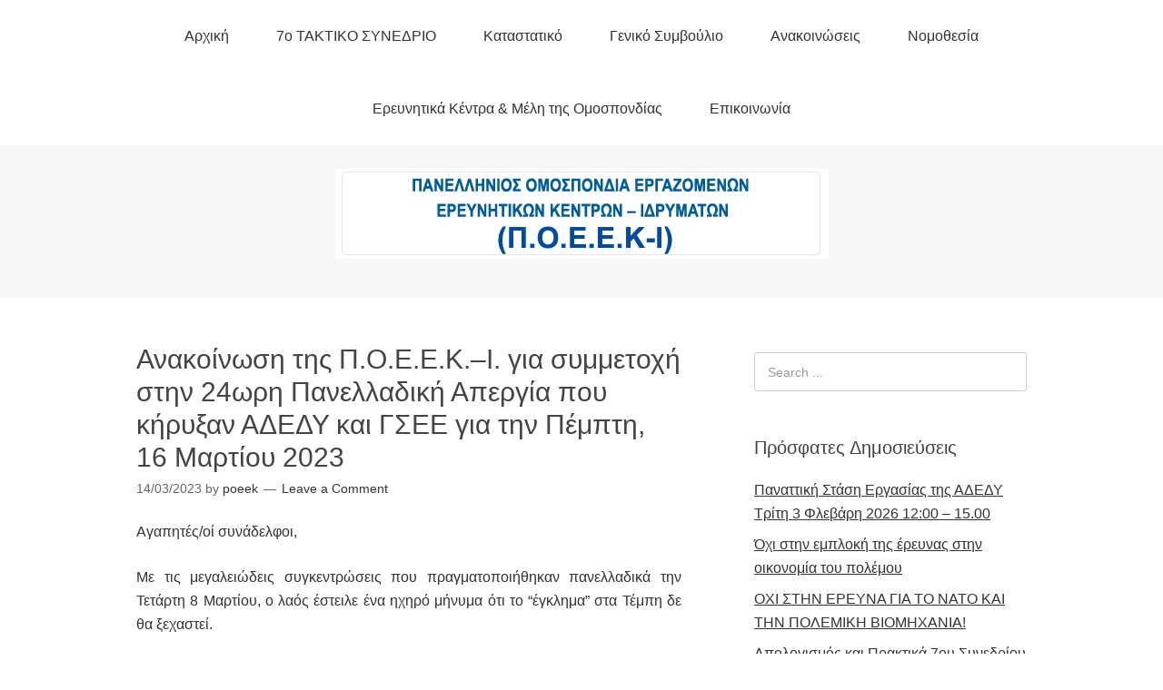

--- FILE ---
content_type: text/html; charset=UTF-8
request_url: https://www.poeek-i.gr/%CE%B1%CE%BD%CE%B1%CE%BA%CE%BF%CE%AF%CE%BD%CF%89%CF%83%CE%B7-%CE%B1%CF%80%CE%B5%CF%81%CE%B3%CE%AF%CE%B1-16032023/
body_size: 9131
content:
<!DOCTYPE html>
<html lang="en-US">
<head>
<meta charset="UTF-8">
<link rel="profile" href="http://gmpg.org/xfn/11">
<title>Ανακοίνωση της Π.Ο.Ε.Ε.Κ.–Ι. για συμμετοχή στην 24ωρη Πανελλαδική Απεργία που κήρυξαν ΑΔΕΔΥ και ΓΣΕΕ για την Πέμπτη, 16 Μαρτίου 2023 &#8211; ΠΟΕΕΚ-Ι</title>
<meta name='robots' content='max-image-preview:large' />
<meta name="viewport" content="width=device-width" />
<meta name="generator" content="WordPress 6.1.1" />
<link rel="alternate" type="application/rss+xml" title="ΠΟΕΕΚ-Ι &raquo; Feed" href="https://www.poeek-i.gr/feed/" />
<link rel="alternate" type="application/rss+xml" title="ΠΟΕΕΚ-Ι &raquo; Comments Feed" href="https://www.poeek-i.gr/comments/feed/" />
<link rel="alternate" type="application/rss+xml" title="ΠΟΕΕΚ-Ι &raquo; Ανακοίνωση της Π.Ο.Ε.Ε.Κ.–Ι. για συμμετοχή στην 24ωρη Πανελλαδική Απεργία που κήρυξαν ΑΔΕΔΥ και ΓΣΕΕ για την Πέμπτη, 16 Μαρτίου 2023 Comments Feed" href="https://www.poeek-i.gr/%ce%b1%ce%bd%ce%b1%ce%ba%ce%bf%ce%af%ce%bd%cf%89%cf%83%ce%b7-%ce%b1%cf%80%ce%b5%cf%81%ce%b3%ce%af%ce%b1-16032023/feed/" />
<script type="text/javascript">
window._wpemojiSettings = {"baseUrl":"https:\/\/s.w.org\/images\/core\/emoji\/14.0.0\/72x72\/","ext":".png","svgUrl":"https:\/\/s.w.org\/images\/core\/emoji\/14.0.0\/svg\/","svgExt":".svg","source":{"concatemoji":"https:\/\/www.poeek-i.gr\/wp-includes\/js\/wp-emoji-release.min.js?ver=6.1.1"}};
/*! This file is auto-generated */
!function(e,a,t){var n,r,o,i=a.createElement("canvas"),p=i.getContext&&i.getContext("2d");function s(e,t){var a=String.fromCharCode,e=(p.clearRect(0,0,i.width,i.height),p.fillText(a.apply(this,e),0,0),i.toDataURL());return p.clearRect(0,0,i.width,i.height),p.fillText(a.apply(this,t),0,0),e===i.toDataURL()}function c(e){var t=a.createElement("script");t.src=e,t.defer=t.type="text/javascript",a.getElementsByTagName("head")[0].appendChild(t)}for(o=Array("flag","emoji"),t.supports={everything:!0,everythingExceptFlag:!0},r=0;r<o.length;r++)t.supports[o[r]]=function(e){if(p&&p.fillText)switch(p.textBaseline="top",p.font="600 32px Arial",e){case"flag":return s([127987,65039,8205,9895,65039],[127987,65039,8203,9895,65039])?!1:!s([55356,56826,55356,56819],[55356,56826,8203,55356,56819])&&!s([55356,57332,56128,56423,56128,56418,56128,56421,56128,56430,56128,56423,56128,56447],[55356,57332,8203,56128,56423,8203,56128,56418,8203,56128,56421,8203,56128,56430,8203,56128,56423,8203,56128,56447]);case"emoji":return!s([129777,127995,8205,129778,127999],[129777,127995,8203,129778,127999])}return!1}(o[r]),t.supports.everything=t.supports.everything&&t.supports[o[r]],"flag"!==o[r]&&(t.supports.everythingExceptFlag=t.supports.everythingExceptFlag&&t.supports[o[r]]);t.supports.everythingExceptFlag=t.supports.everythingExceptFlag&&!t.supports.flag,t.DOMReady=!1,t.readyCallback=function(){t.DOMReady=!0},t.supports.everything||(n=function(){t.readyCallback()},a.addEventListener?(a.addEventListener("DOMContentLoaded",n,!1),e.addEventListener("load",n,!1)):(e.attachEvent("onload",n),a.attachEvent("onreadystatechange",function(){"complete"===a.readyState&&t.readyCallback()})),(e=t.source||{}).concatemoji?c(e.concatemoji):e.wpemoji&&e.twemoji&&(c(e.twemoji),c(e.wpemoji)))}(window,document,window._wpemojiSettings);
</script>
<style type="text/css">
img.wp-smiley,
img.emoji {
	display: inline !important;
	border: none !important;
	box-shadow: none !important;
	height: 1em !important;
	width: 1em !important;
	margin: 0 0.07em !important;
	vertical-align: -0.1em !important;
	background: none !important;
	padding: 0 !important;
}
</style>
	<link rel='stylesheet' id='wp-block-library-css' href='https://www.poeek-i.gr/wp-includes/css/dist/block-library/style.min.css?ver=6.1.1' type='text/css' media='all' />
<link rel='stylesheet' id='classic-theme-styles-css' href='https://www.poeek-i.gr/wp-includes/css/classic-themes.min.css?ver=1' type='text/css' media='all' />
<style id='global-styles-inline-css' type='text/css'>
body{--wp--preset--color--black: #000000;--wp--preset--color--cyan-bluish-gray: #abb8c3;--wp--preset--color--white: #ffffff;--wp--preset--color--pale-pink: #f78da7;--wp--preset--color--vivid-red: #cf2e2e;--wp--preset--color--luminous-vivid-orange: #ff6900;--wp--preset--color--luminous-vivid-amber: #fcb900;--wp--preset--color--light-green-cyan: #7bdcb5;--wp--preset--color--vivid-green-cyan: #00d084;--wp--preset--color--pale-cyan-blue: #8ed1fc;--wp--preset--color--vivid-cyan-blue: #0693e3;--wp--preset--color--vivid-purple: #9b51e0;--wp--preset--gradient--vivid-cyan-blue-to-vivid-purple: linear-gradient(135deg,rgba(6,147,227,1) 0%,rgb(155,81,224) 100%);--wp--preset--gradient--light-green-cyan-to-vivid-green-cyan: linear-gradient(135deg,rgb(122,220,180) 0%,rgb(0,208,130) 100%);--wp--preset--gradient--luminous-vivid-amber-to-luminous-vivid-orange: linear-gradient(135deg,rgba(252,185,0,1) 0%,rgba(255,105,0,1) 100%);--wp--preset--gradient--luminous-vivid-orange-to-vivid-red: linear-gradient(135deg,rgba(255,105,0,1) 0%,rgb(207,46,46) 100%);--wp--preset--gradient--very-light-gray-to-cyan-bluish-gray: linear-gradient(135deg,rgb(238,238,238) 0%,rgb(169,184,195) 100%);--wp--preset--gradient--cool-to-warm-spectrum: linear-gradient(135deg,rgb(74,234,220) 0%,rgb(151,120,209) 20%,rgb(207,42,186) 40%,rgb(238,44,130) 60%,rgb(251,105,98) 80%,rgb(254,248,76) 100%);--wp--preset--gradient--blush-light-purple: linear-gradient(135deg,rgb(255,206,236) 0%,rgb(152,150,240) 100%);--wp--preset--gradient--blush-bordeaux: linear-gradient(135deg,rgb(254,205,165) 0%,rgb(254,45,45) 50%,rgb(107,0,62) 100%);--wp--preset--gradient--luminous-dusk: linear-gradient(135deg,rgb(255,203,112) 0%,rgb(199,81,192) 50%,rgb(65,88,208) 100%);--wp--preset--gradient--pale-ocean: linear-gradient(135deg,rgb(255,245,203) 0%,rgb(182,227,212) 50%,rgb(51,167,181) 100%);--wp--preset--gradient--electric-grass: linear-gradient(135deg,rgb(202,248,128) 0%,rgb(113,206,126) 100%);--wp--preset--gradient--midnight: linear-gradient(135deg,rgb(2,3,129) 0%,rgb(40,116,252) 100%);--wp--preset--duotone--dark-grayscale: url('#wp-duotone-dark-grayscale');--wp--preset--duotone--grayscale: url('#wp-duotone-grayscale');--wp--preset--duotone--purple-yellow: url('#wp-duotone-purple-yellow');--wp--preset--duotone--blue-red: url('#wp-duotone-blue-red');--wp--preset--duotone--midnight: url('#wp-duotone-midnight');--wp--preset--duotone--magenta-yellow: url('#wp-duotone-magenta-yellow');--wp--preset--duotone--purple-green: url('#wp-duotone-purple-green');--wp--preset--duotone--blue-orange: url('#wp-duotone-blue-orange');--wp--preset--font-size--small: 13px;--wp--preset--font-size--medium: 20px;--wp--preset--font-size--large: 36px;--wp--preset--font-size--x-large: 42px;--wp--preset--spacing--20: 0.44rem;--wp--preset--spacing--30: 0.67rem;--wp--preset--spacing--40: 1rem;--wp--preset--spacing--50: 1.5rem;--wp--preset--spacing--60: 2.25rem;--wp--preset--spacing--70: 3.38rem;--wp--preset--spacing--80: 5.06rem;}:where(.is-layout-flex){gap: 0.5em;}body .is-layout-flow > .alignleft{float: left;margin-inline-start: 0;margin-inline-end: 2em;}body .is-layout-flow > .alignright{float: right;margin-inline-start: 2em;margin-inline-end: 0;}body .is-layout-flow > .aligncenter{margin-left: auto !important;margin-right: auto !important;}body .is-layout-constrained > .alignleft{float: left;margin-inline-start: 0;margin-inline-end: 2em;}body .is-layout-constrained > .alignright{float: right;margin-inline-start: 2em;margin-inline-end: 0;}body .is-layout-constrained > .aligncenter{margin-left: auto !important;margin-right: auto !important;}body .is-layout-constrained > :where(:not(.alignleft):not(.alignright):not(.alignfull)){max-width: var(--wp--style--global--content-size);margin-left: auto !important;margin-right: auto !important;}body .is-layout-constrained > .alignwide{max-width: var(--wp--style--global--wide-size);}body .is-layout-flex{display: flex;}body .is-layout-flex{flex-wrap: wrap;align-items: center;}body .is-layout-flex > *{margin: 0;}:where(.wp-block-columns.is-layout-flex){gap: 2em;}.has-black-color{color: var(--wp--preset--color--black) !important;}.has-cyan-bluish-gray-color{color: var(--wp--preset--color--cyan-bluish-gray) !important;}.has-white-color{color: var(--wp--preset--color--white) !important;}.has-pale-pink-color{color: var(--wp--preset--color--pale-pink) !important;}.has-vivid-red-color{color: var(--wp--preset--color--vivid-red) !important;}.has-luminous-vivid-orange-color{color: var(--wp--preset--color--luminous-vivid-orange) !important;}.has-luminous-vivid-amber-color{color: var(--wp--preset--color--luminous-vivid-amber) !important;}.has-light-green-cyan-color{color: var(--wp--preset--color--light-green-cyan) !important;}.has-vivid-green-cyan-color{color: var(--wp--preset--color--vivid-green-cyan) !important;}.has-pale-cyan-blue-color{color: var(--wp--preset--color--pale-cyan-blue) !important;}.has-vivid-cyan-blue-color{color: var(--wp--preset--color--vivid-cyan-blue) !important;}.has-vivid-purple-color{color: var(--wp--preset--color--vivid-purple) !important;}.has-black-background-color{background-color: var(--wp--preset--color--black) !important;}.has-cyan-bluish-gray-background-color{background-color: var(--wp--preset--color--cyan-bluish-gray) !important;}.has-white-background-color{background-color: var(--wp--preset--color--white) !important;}.has-pale-pink-background-color{background-color: var(--wp--preset--color--pale-pink) !important;}.has-vivid-red-background-color{background-color: var(--wp--preset--color--vivid-red) !important;}.has-luminous-vivid-orange-background-color{background-color: var(--wp--preset--color--luminous-vivid-orange) !important;}.has-luminous-vivid-amber-background-color{background-color: var(--wp--preset--color--luminous-vivid-amber) !important;}.has-light-green-cyan-background-color{background-color: var(--wp--preset--color--light-green-cyan) !important;}.has-vivid-green-cyan-background-color{background-color: var(--wp--preset--color--vivid-green-cyan) !important;}.has-pale-cyan-blue-background-color{background-color: var(--wp--preset--color--pale-cyan-blue) !important;}.has-vivid-cyan-blue-background-color{background-color: var(--wp--preset--color--vivid-cyan-blue) !important;}.has-vivid-purple-background-color{background-color: var(--wp--preset--color--vivid-purple) !important;}.has-black-border-color{border-color: var(--wp--preset--color--black) !important;}.has-cyan-bluish-gray-border-color{border-color: var(--wp--preset--color--cyan-bluish-gray) !important;}.has-white-border-color{border-color: var(--wp--preset--color--white) !important;}.has-pale-pink-border-color{border-color: var(--wp--preset--color--pale-pink) !important;}.has-vivid-red-border-color{border-color: var(--wp--preset--color--vivid-red) !important;}.has-luminous-vivid-orange-border-color{border-color: var(--wp--preset--color--luminous-vivid-orange) !important;}.has-luminous-vivid-amber-border-color{border-color: var(--wp--preset--color--luminous-vivid-amber) !important;}.has-light-green-cyan-border-color{border-color: var(--wp--preset--color--light-green-cyan) !important;}.has-vivid-green-cyan-border-color{border-color: var(--wp--preset--color--vivid-green-cyan) !important;}.has-pale-cyan-blue-border-color{border-color: var(--wp--preset--color--pale-cyan-blue) !important;}.has-vivid-cyan-blue-border-color{border-color: var(--wp--preset--color--vivid-cyan-blue) !important;}.has-vivid-purple-border-color{border-color: var(--wp--preset--color--vivid-purple) !important;}.has-vivid-cyan-blue-to-vivid-purple-gradient-background{background: var(--wp--preset--gradient--vivid-cyan-blue-to-vivid-purple) !important;}.has-light-green-cyan-to-vivid-green-cyan-gradient-background{background: var(--wp--preset--gradient--light-green-cyan-to-vivid-green-cyan) !important;}.has-luminous-vivid-amber-to-luminous-vivid-orange-gradient-background{background: var(--wp--preset--gradient--luminous-vivid-amber-to-luminous-vivid-orange) !important;}.has-luminous-vivid-orange-to-vivid-red-gradient-background{background: var(--wp--preset--gradient--luminous-vivid-orange-to-vivid-red) !important;}.has-very-light-gray-to-cyan-bluish-gray-gradient-background{background: var(--wp--preset--gradient--very-light-gray-to-cyan-bluish-gray) !important;}.has-cool-to-warm-spectrum-gradient-background{background: var(--wp--preset--gradient--cool-to-warm-spectrum) !important;}.has-blush-light-purple-gradient-background{background: var(--wp--preset--gradient--blush-light-purple) !important;}.has-blush-bordeaux-gradient-background{background: var(--wp--preset--gradient--blush-bordeaux) !important;}.has-luminous-dusk-gradient-background{background: var(--wp--preset--gradient--luminous-dusk) !important;}.has-pale-ocean-gradient-background{background: var(--wp--preset--gradient--pale-ocean) !important;}.has-electric-grass-gradient-background{background: var(--wp--preset--gradient--electric-grass) !important;}.has-midnight-gradient-background{background: var(--wp--preset--gradient--midnight) !important;}.has-small-font-size{font-size: var(--wp--preset--font-size--small) !important;}.has-medium-font-size{font-size: var(--wp--preset--font-size--medium) !important;}.has-large-font-size{font-size: var(--wp--preset--font-size--large) !important;}.has-x-large-font-size{font-size: var(--wp--preset--font-size--x-large) !important;}
.wp-block-navigation a:where(:not(.wp-element-button)){color: inherit;}
:where(.wp-block-columns.is-layout-flex){gap: 2em;}
.wp-block-pullquote{font-size: 1.5em;line-height: 1.6;}
</style>
<link rel='stylesheet' id='contact-form-7-css' href='https://www.poeek-i.gr/wp-content/plugins/contact-form-7/includes/css/styles.css?ver=5.7.3' type='text/css' media='all' />
<link rel='stylesheet' id='omega-style-css' href='https://www.poeek-i.gr/wp-content/themes/omega/style.css?ver=6.1.1' type='text/css' media='all' />
<style id='akismet-widget-style-inline-css' type='text/css'>

			.a-stats {
				--akismet-color-mid-green: #357b49;
				--akismet-color-white: #fff;
				--akismet-color-light-grey: #f6f7f7;

				max-width: 350px;
				width: auto;
			}

			.a-stats * {
				all: unset;
				box-sizing: border-box;
			}

			.a-stats strong {
				font-weight: 600;
			}

			.a-stats a.a-stats__link,
			.a-stats a.a-stats__link:visited,
			.a-stats a.a-stats__link:active {
				background: var(--akismet-color-mid-green);
				border: none;
				box-shadow: none;
				border-radius: 8px;
				color: var(--akismet-color-white);
				cursor: pointer;
				display: block;
				font-family: -apple-system, BlinkMacSystemFont, 'Segoe UI', 'Roboto', 'Oxygen-Sans', 'Ubuntu', 'Cantarell', 'Helvetica Neue', sans-serif;
				font-weight: 500;
				padding: 12px;
				text-align: center;
				text-decoration: none;
				transition: all 0.2s ease;
			}

			/* Extra specificity to deal with TwentyTwentyOne focus style */
			.widget .a-stats a.a-stats__link:focus {
				background: var(--akismet-color-mid-green);
				color: var(--akismet-color-white);
				text-decoration: none;
			}

			.a-stats a.a-stats__link:hover {
				filter: brightness(110%);
				box-shadow: 0 4px 12px rgba(0, 0, 0, 0.06), 0 0 2px rgba(0, 0, 0, 0.16);
			}

			.a-stats .count {
				color: var(--akismet-color-white);
				display: block;
				font-size: 1.5em;
				line-height: 1.4;
				padding: 0 13px;
				white-space: nowrap;
			}
		
</style>
<link rel='stylesheet' id='jquery-ui-standard-css-css' href='https://www.poeek-i.gr/wp-content/plugins/squelch-tabs-and-accordions-shortcodes/css/jquery-ui/jquery-ui-1.11.4/smoothness/jquery-ui.theme.min.css?ver=0.4.2' type='text/css' media='' />
<link rel='stylesheet' id='squelch_taas-css' href='https://www.poeek-i.gr/wp-content/plugins/squelch-tabs-and-accordions-shortcodes/css/squelch-tabs-and-accordions.css?ver=0.4.2' type='text/css' media='all' />
<script type='text/javascript' src='https://www.poeek-i.gr/wp-includes/js/jquery/jquery.min.js?ver=3.6.1' id='jquery-core-js'></script>
<script type='text/javascript' src='https://www.poeek-i.gr/wp-includes/js/jquery/jquery-migrate.min.js?ver=3.3.2' id='jquery-migrate-js'></script>
<link rel="https://api.w.org/" href="https://www.poeek-i.gr/wp-json/" /><link rel="alternate" type="application/json" href="https://www.poeek-i.gr/wp-json/wp/v2/posts/137" /><link rel="EditURI" type="application/rsd+xml" title="RSD" href="https://www.poeek-i.gr/xmlrpc.php?rsd" />
<link rel="wlwmanifest" type="application/wlwmanifest+xml" href="https://www.poeek-i.gr/wp-includes/wlwmanifest.xml" />
<link rel="canonical" href="https://www.poeek-i.gr/%ce%b1%ce%bd%ce%b1%ce%ba%ce%bf%ce%af%ce%bd%cf%89%cf%83%ce%b7-%ce%b1%cf%80%ce%b5%cf%81%ce%b3%ce%af%ce%b1-16032023/" />
<link rel='shortlink' href='https://www.poeek-i.gr/?p=137' />
<link rel="alternate" type="application/json+oembed" href="https://www.poeek-i.gr/wp-json/oembed/1.0/embed?url=https%3A%2F%2Fwww.poeek-i.gr%2F%25ce%25b1%25ce%25bd%25ce%25b1%25ce%25ba%25ce%25bf%25ce%25af%25ce%25bd%25cf%2589%25cf%2583%25ce%25b7-%25ce%25b1%25cf%2580%25ce%25b5%25cf%2581%25ce%25b3%25ce%25af%25ce%25b1-16032023%2F" />
<link rel="alternate" type="text/xml+oembed" href="https://www.poeek-i.gr/wp-json/oembed/1.0/embed?url=https%3A%2F%2Fwww.poeek-i.gr%2F%25ce%25b1%25ce%25bd%25ce%25b1%25ce%25ba%25ce%25bf%25ce%25af%25ce%25bd%25cf%2589%25cf%2583%25ce%25b7-%25ce%25b1%25cf%2580%25ce%25b5%25cf%2581%25ce%25b3%25ce%25af%25ce%25b1-16032023%2F&#038;format=xml" />
	<!--[if lt IE 9]>
	<script src="https://www.poeek-i.gr/wp-content/themes/omega/js/html5.js" type="text/javascript"></script>
	<![endif]-->

<style type="text/css" id="custom-css"></style>
</head>
<body class="wordpress ltr parent-theme y2026 m01 d30 h12 friday logged-out singular singular-post singular-post-137 group-blog" dir="ltr" itemscope="itemscope" itemtype="http://schema.org/WebPage">
<div class="site-container">
	<nav id="navigation" class="nav-primary" role="navigation" itemscope="itemscope" itemtype="http://schema.org/SiteNavigationElement">	
	<div class="wrap"><a href="#" id="menu-icon" class="menu-icon"><span></span></a><ul id="menu-menu-1" class="menu omega-nav-menu menu-primary"><li id="menu-item-20" class="menu-item menu-item-type-custom menu-item-object-custom menu-item-home first menu-item-20"><a href="http://www.poeek-i.gr/">Αρχική</a></li>
<li id="menu-item-523" class="menu-item menu-item-type-post_type menu-item-object-page menu-item-523"><a href="https://www.poeek-i.gr/7%ce%bf-%cf%84%ce%b1%ce%ba%cf%84%ce%b9%ce%ba%ce%bf-%cf%83%cf%85%ce%bd%ce%b5%ce%b4%cf%81%ce%b9%ce%bf/">7ο ΤΑΚΤΙΚΟ ΣΥΝΕΔΡΙΟ</a></li>
<li id="menu-item-163" class="menu-item menu-item-type-post_type menu-item-object-page menu-item-163"><a href="https://www.poeek-i.gr/%ce%ba%ce%b1%cf%84%ce%b1%cf%83%cf%84%ce%b1%cf%84%ce%b9%ce%ba%cf%8c/">Καταστατικό</a></li>
<li id="menu-item-23" class="menu-item menu-item-type-post_type menu-item-object-page menu-item-23"><a href="https://www.poeek-i.gr/%ce%b3%ce%b5%ce%bd%ce%b9%ce%ba%cf%8c-%cf%83%cf%85%ce%bc%ce%b2%ce%bf%cf%8d%ce%bb%ce%b9%ce%bf/">Γενικό Συμβούλιο</a></li>
<li id="menu-item-61" class="menu-item menu-item-type-taxonomy menu-item-object-category current-post-ancestor current-menu-parent current-post-parent menu-item-61"><a href="https://www.poeek-i.gr/category/%ce%b1%ce%bd%ce%b1%ce%ba%ce%bf%ce%b9%ce%bd%cf%8e%cf%83%ce%b5%ce%b9%cf%82/">Ανακοινώσεις</a></li>
<li id="menu-item-240" class="menu-item menu-item-type-post_type menu-item-object-page menu-item-240"><a href="https://www.poeek-i.gr/%ce%bd%ce%bf%ce%bc%ce%bf%ce%b8%ce%b5%cf%83%ce%af%ce%b1/">Νομοθεσία</a></li>
<li id="menu-item-25" class="menu-item menu-item-type-post_type menu-item-object-page menu-item-25"><a href="https://www.poeek-i.gr/%ce%b5%cf%81%ce%b5%cf%85%ce%bd%ce%b7%cf%84%ce%b9%ce%ba%ce%ac-%ce%ba%ce%ad%ce%bd%cf%84%cf%81%ce%b1/">Ερευνητικά Κέντρα &#038; Μέλη της Ομοσπονδίας</a></li>
<li id="menu-item-24" class="menu-item menu-item-type-post_type menu-item-object-page last menu-item-24"><a href="https://www.poeek-i.gr/%ce%b5%cf%80%ce%b9%ce%ba%ce%bf%ce%b9%ce%bd%cf%89%ce%bd%ce%af%ce%b1/">Επικοινωνία</a></li>
</ul></div></nav><!-- .nav-primary --><header id="header" class="site-header" role="banner" itemscope="itemscope" itemtype="http://schema.org/WPHeader"><div class="wrap"><div class="title-area"><div itemscope itemtype="http://schema.org/Organization" class="site-title"><a itemprop="url" href="https://www.poeek-i.gr" title="ΠΟΕΕΚ-Ι" rel="home"><img itemprop="logo" alt="ΠΟΕΕΚ-Ι" src="https://www.poeek-i.gr/wp-content/uploads/2014/10/poeeki.jpg"/></a></div></div></div></header><!-- .site-header -->	<div class="site-inner">
		<div class="wrap"><main class="content" id="content" role="main" itemprop="mainEntityOfPage" itemscope="itemscope" itemtype="http://schema.org/Blog">
			<article id="post-137" class="entry post publish author-poeek post-137 format-standard category-3" itemscope="itemscope" itemtype="http://schema.org/BlogPosting" itemprop="blogPost"><div class="entry-wrap">
			<header class="entry-header">	<h1 class="entry-title" itemprop="headline">Ανακοίνωση της Π.Ο.Ε.Ε.Κ.–Ι. για συμμετοχή στην 24ωρη Πανελλαδική Απεργία που κήρυξαν ΑΔΕΔΥ και ΓΣΕΕ για την Πέμπτη, 16 Μαρτίου 2023</h1>
<div class="entry-meta">
	<time class="entry-time" datetime="2023-03-14T12:42:04+02:00" itemprop="datePublished" title="Tuesday, March 14, 2023, 12:42 pm">14/03/2023</time>
	<span class="entry-author" itemprop="author" itemscope="itemscope" itemtype="http://schema.org/Person">by <a href="https://www.poeek-i.gr/author/poeek/" title="Posts by poeek" rel="author" class="url fn n" itemprop="url"><span itemprop="name">poeek</span></a></span>	
	<span class="entry-comments-link"><a href="https://www.poeek-i.gr/%ce%b1%ce%bd%ce%b1%ce%ba%ce%bf%ce%af%ce%bd%cf%89%cf%83%ce%b7-%ce%b1%cf%80%ce%b5%cf%81%ce%b3%ce%af%ce%b1-16032023/#respond">Leave a Comment</a></span>	</div><!-- .entry-meta --></header><!-- .entry-header -->		
	<div class="entry-content" itemprop="articleBody">
<p>Αγαπητές/οί συνάδελφοι,</p>
<p style="text-align: justify;">Με τις μεγαλειώδεις συγκεντρώσεις που πραγματοποιήθηκαν πανελλαδικά την Τετάρτη 8 Μαρτίου, ο λαός έστειλε ένα ηχηρό μήνυμα ότι το &#8220;έγκλημα&#8221; στα Τέμπη δε θα ξεχαστεί.</ p></p>
<p style="text-align: justify;">Ότι δε δεχόμαστε να παίζουν τις ζωές μας κορώνα γράμματα!</p>
<p>Δεν διαπραγματευόμαστε την ασφάλειά μας!</p>
<p style="text-align: justify;">Συνεχίζουμε τον αγώνα συμμετέχοντας στη Γενική Πανεργατική Απεργία που κήρυξαν πανελλαδικά για την Πέμπτη, 16 Μαρτίου 2023 ΑΔΕΔΥ και ΓΣΕΕ.<br />
Ενώνουμε όλοι οι εργαζόμενοι τις φωνές μας στο δρόμο για να μην μείνει το έγκλημα ατιμώρητο, για να σταματήσουν οι ανθρωποθυσίες στο βωμό του κέρδους.</p>
<p style="text-align: justify;">Είναι ο μόνος τρόπος για να δικαιωθούν οι νεκροί, για να έρθουν στην επιφάνεια οι πραγματικοί ένοχοι, για να διεκδικήσουμε μία ποιοτική και ασφαλή ζωή και εργασία.</p>
<p style="text-align: justify;"><u>Για την Αθήνα, το κάλεσμα της ΑΔΕΔΥ είναι στην πλατεία Κλαυθμώνος στις 11:00 πμ.</p?


<p style="text-align: justify;">Ραντεβού Σταδίου 29, μπροστά από το Υπουργείο Εργασίας.</u></p>
<p style="text-align: justify;">Γιατί οι ζωές μας έχουν πραγματική αξία. Δεν κοστολογούνται!</p>
<p>&nbsp;</p>
<p>Για το Γ.Σ. της Πανελλήνιας Ομοσπονδίας Εργαζομένων Ερευνητικών Κέντρων και Ιδρυμάτων<br />
Ο Πρόεδρος του ΓΣ        Η Γενική Γραμματέας του ΓΣ<br />
Δημήτρης Κάσσης        Κατερίνα Σεβαστού</p>
<hr />
<p><strong>Διαβάστε το πλήρες κείμενο της ανακοίνωσης <a href="https://www.poeek-i.gr/wp-content/uploads/2023/03/ΑΠ12_20230314_ΣυμμετοχηΠΟΕΕΚΙΣεΚινητοποιησεις_Μαρτιος2023.pdf" target="_blank" rel="noopener">εδώ</a>.</strong></p>
<p>&nbsp;</p>
	
	</div>
<footer class="entry-footer"><div class="entry-meta">
	<span class="entry-terms category" itemprop="articleSection">Posted in: <a href="https://www.poeek-i.gr/category/%ce%b1%ce%bd%ce%b1%ce%ba%ce%bf%ce%b9%ce%bd%cf%8e%cf%83%ce%b5%ce%b9%cf%82/" rel="tag">Ανακοινώσεις</a></span>			
</div></footer>		</div></article>				
	<div id="comments" class="entry-comments">
	</div><!-- #comments -->
	<div id="respond" class="comment-respond">
		<h3 id="reply-title" class="comment-reply-title">Leave a Reply</h3><form action="https://www.poeek-i.gr/wp-comments-post.php" method="post" id="commentform" class="comment-form" novalidate><p class="comment-notes"><span id="email-notes">Your email address will not be published.</span> <span class="required-field-message">Required fields are marked <span class="required">*</span></span></p><p class="comment-form-comment"><label for="comment">Comment <span class="required">*</span></label> <textarea id="comment" name="comment" cols="45" rows="8" maxlength="65525" required></textarea></p><p class="comment-form-author"><label for="author">Name</label> <input id="author" name="author" type="text" value="" size="30" maxlength="245" autocomplete="name" /></p>
<p class="comment-form-email"><label for="email">Email</label> <input id="email" name="email" type="email" value="" size="30" maxlength="100" aria-describedby="email-notes" autocomplete="email" /></p>
<p class="comment-form-url"><label for="url">Website</label> <input id="url" name="url" type="url" value="" size="30" maxlength="200" autocomplete="url" /></p>
<p class="form-submit"><input name="submit" type="submit" id="submit" class="submit" value="Post Comment" /> <input type='hidden' name='comment_post_ID' value='137' id='comment_post_ID' />
<input type='hidden' name='comment_parent' id='comment_parent' value='0' />
</p><p style="display: none !important;" class="akismet-fields-container" data-prefix="ak_"><label>&#916;<textarea name="ak_hp_textarea" cols="45" rows="8" maxlength="100"></textarea></label><input type="hidden" id="ak_js_1" name="ak_js" value="250"/><script>document.getElementById( "ak_js_1" ).setAttribute( "value", ( new Date() ).getTime() );</script></p></form>	</div><!-- #respond -->
	</main><!-- .content -->
			
	<aside id="sidebar" class="sidebar sidebar-primary widget-area" role="complementary" itemscope itemtype="http://schema.org/WPSideBar">	
				<section id="search-2" class="widget widget-1 even widget-first widget_search"><div class="widget-wrap"><form role="search" method="get" class="search-form" action="https://www.poeek-i.gr/">	
	<input type="search" class="search-field" placeholder="Search ..." value="" name="s" title="Search for:">	<input type="submit" class="search-submit" value="Search">
</form></div></section>
		<section id="recent-posts-2" class="widget widget-2 odd widget_recent_entries"><div class="widget-wrap">
		<h4 class="widget-title">Πρόσφατες Δημοσιεύσεις</h4>
		<ul>
											<li>
					<a href="https://www.poeek-i.gr/%cf%80%ce%b1%ce%bd%ce%b1%cf%84%cf%84%ce%b9%ce%ba%ce%ae-%cf%83%cf%84%ce%ac%cf%83%ce%b7-%ce%b5%cf%81%ce%b3%ce%b1%cf%83%ce%af%ce%b1%cf%82-%cf%84%ce%b7%cf%82-%ce%b1%ce%b4%ce%b5%ce%b4%cf%85-%cf%84%cf%81/">Παναττική Στάση Εργασίας της ΑΔΕΔΥ Τρίτη 3 Φλεβάρη 2026 12:00 &#8211; 15.00</a>
									</li>
											<li>
					<a href="https://www.poeek-i.gr/%cf%8c%cf%87%ce%b9-%cf%83%cf%84%ce%b7%ce%bd-%ce%b5%ce%bc%cf%80%ce%bb%ce%bf%ce%ba%ce%ae-%cf%84%ce%b7%cf%82-%ce%ad%cf%81%ce%b5%cf%85%ce%bd%ce%b1%cf%82-%cf%83%cf%84%ce%b7%ce%bd-%ce%bf%ce%b9%ce%ba%ce%bf/">Όχι στην εμπλοκή της έρευνας στην οικονομία του πολέμου</a>
									</li>
											<li>
					<a href="https://www.poeek-i.gr/%ce%bf%cf%87%ce%b9-%cf%83%cf%84%ce%b7%ce%bd-%ce%b5%cf%81%ce%b5%cf%85%ce%bd%ce%b1-%ce%b3%ce%b9%ce%b1-%cf%84%ce%bf-%ce%bd%ce%b1%cf%84%ce%bf-%ce%ba%ce%b1%ce%b9-%cf%84%ce%b7%ce%bd-%cf%80%ce%bf%ce%bb%ce%b5/">ΟΧΙ ΣΤΗΝ ΕΡΕΥΝΑ ΓΙΑ ΤΟ ΝΑΤΟ ΚΑΙ ΤΗΝ ΠΟΛΕΜΙΚΗ ΒΙΟΜΗΧΑΝΙΑ!</a>
									</li>
											<li>
					<a href="https://www.poeek-i.gr/%ce%b1%cf%80%ce%bf%ce%bb%ce%bf%ce%b3%ce%b9%cf%83%ce%bc%cf%8c%cf%82-%ce%ba%ce%b1%ce%b9-%cf%80%cf%81%ce%b1%ce%ba%cf%84%ce%b9%ce%ba%ce%ac-7%ce%bf%cf%85-%cf%83%cf%85%ce%bd%ce%b5%ce%b4%cf%81%ce%af%ce%bf/">Απολογισμός και Πρακτικά 7ου Συνεδρίου ΠΟΕΕΚ-Ι 2025</a>
									</li>
											<li>
					<a href="https://www.poeek-i.gr/563-2/">Τρίτη 16 Δεκεμβρίου, η Πανελλήνια Ομοσπονδία Εργαζομένων σε Ερευνητικά Κέντρα και Ιδρύματα συμμετέχει στην 24ωρη Πανελλαδική απεργία που κήρυξε η ΑΔΕΔΥ</a>
									</li>
					</ul>

		</div></section><section id="widget_sp_image-5" class="widget widget-3 even widget_sp_image"><div class="widget-wrap"><h4 class="widget-title">Εθνικό Αστεροσκοπείο Αθηνών</h4><a href="http://www.noa.gr/" target="_blank" class="widget_sp_image-image-link" title="Εθνικό Αστεροσκοπείο Αθηνών"><img width="200" height="197" alt="Εθνικό Αστεροσκοπείο Αθηνών" class="attachment-200x197 aligncenter" style="max-width: 100%;" src="http://www.poeek-i.gr/wp-content/uploads/2014/10/Logo_noa_ourania_1.png" /></a></div></section><section id="widget_sp_image-2" class="widget widget-4 odd widget_sp_image"><div class="widget-wrap"><h4 class="widget-title">Εθνικό Κέντρο Έρευνας Φυσικών Επιστημών</h4><a href="http://www.demokritos.gr/" target="_blank" class="widget_sp_image-image-link" title="Εθνικό Κέντρο Έρευνας Φυσικών Επιστημών"><img width="215" height="228" alt="ΕΘΝΙΚΟ ΚΕΝΤΡΟ  ΕΡΕΥΝΑΣ ΦΥΣΙΚΩΝ ΕΠΙΣΤΗΜΩΝ " class="attachment-215x228 aligncenter" style="max-width: 100%;" src="http://www.poeek-i.gr/wp-content/uploads/2014/10/dimokritos.jpg" /></a></div></section><section id="widget_sp_image-3" class="widget widget-5 even widget_sp_image"><div class="widget-wrap"><h4 class="widget-title">Εθνικό Κέντρο Κοινωνικών Ερευνών</h4><a href="http://www.ekke.gr/" target="_blank" class="widget_sp_image-image-link" title="Εθνικό Κέντρο Κοινωνικών Ερευνών"><img width="215" height="161" alt="Εθνικό Κέντρο Κοινωνικών Ερευνών" class="attachment-215x161 aligncenter" style="max-width: 100%;" src="http://www.poeek-i.gr/wp-content/uploads/2014/10/ekke.jpg" /></a></div></section><section id="widget_sp_image-4" class="widget widget-6 odd widget_sp_image"><div class="widget-wrap"><h4 class="widget-title">Ελληνικό Κέντρο Θαλάσσιων Ερευνών</h4><a href="http://www.hcmr.gr/en/" target="_blank" class="widget_sp_image-image-link" title="Ελληνικό Κέντρο Θαλάσσιων Ερευνών"><img width="230" height="228" alt="Ελληνικό Κέντρο Θαλάσσιων Ερευνών" class="attachment-230x228 aligncenter" style="max-width: 100%;" src="http://www.poeek-i.gr/wp-content/uploads/2014/10/hcmr-logo.png" /></a></div></section><section id="widget_sp_image-6" class="widget widget-7 even widget-last widget_sp_image"><div class="widget-wrap"><h4 class="widget-title">Σύλλογος Ερευνητικού Προσωπικού Ακαδημίας Αθηνών</h4><a href="https://ds-sepaa.blogspot.com/" target="_blank" class="widget_sp_image-image-link" title="Σύλλογος Ερευνητικού Προσωπικού Ακαδημίας Αθηνών"><img width="260" height="195" alt="Σύλλογος Ερευνητικού Προσωπικού Ακαδημίας Αθηνών" class="attachment-260x195 aligncenter" style="max-width: 100%;" src="https://www.poeek-i.gr/wp-content/uploads/2025/10/Λογότυπο-ΣΕΠΑΑ.png" /></a></div></section>		  	</aside><!-- .sidebar -->
</div>	</div><!-- .site-inner -->
	<footer id="footer" class="site-footer" role="contentinfo" itemscope="itemscope" itemtype="http://schema.org/WPFooter"><div class="wrap"><div class="footer-content footer-insert"><p class="copyright">Copyright &#169; 2026 ΠΟΕΕΚ-Ι.</p>

<p class="credit">Omega WordPress Theme by <a class="theme-link" href="https://themehall.com" title="ThemeHall">ThemeHall</a></p></div></div></footer><!-- .site-footer --></div><!-- .site-container -->
<script type='text/javascript' src='https://www.poeek-i.gr/wp-content/plugins/contact-form-7/includes/swv/js/index.js?ver=5.7.3' id='swv-js'></script>
<script type='text/javascript' id='contact-form-7-js-extra'>
/* <![CDATA[ */
var wpcf7 = {"api":{"root":"https:\/\/www.poeek-i.gr\/wp-json\/","namespace":"contact-form-7\/v1"}};
/* ]]> */
</script>
<script type='text/javascript' src='https://www.poeek-i.gr/wp-content/plugins/contact-form-7/includes/js/index.js?ver=5.7.3' id='contact-form-7-js'></script>
<script type='text/javascript' src='https://www.poeek-i.gr/wp-includes/js/jquery/ui/core.min.js?ver=1.13.2' id='jquery-ui-core-js'></script>
<script type='text/javascript' src='https://www.poeek-i.gr/wp-includes/js/jquery/ui/accordion.min.js?ver=1.13.2' id='jquery-ui-accordion-js'></script>
<script type='text/javascript' src='https://www.poeek-i.gr/wp-includes/js/jquery/ui/tabs.min.js?ver=1.13.2' id='jquery-ui-tabs-js'></script>
<script type='text/javascript' id='squelch_taas-js-extra'>
/* <![CDATA[ */
var squelch_taas_options = {"disable_magic_url":""};
/* ]]> */
</script>
<script type='text/javascript' src='https://www.poeek-i.gr/wp-content/plugins/squelch-tabs-and-accordions-shortcodes/js/squelch-tabs-and-accordions.js?ver=0.4.2' id='squelch_taas-js'></script>
© Copyright 2012 - 2018<a href='https://themeforest.net/?ref=takissaid' target='_blank'>   |   Wordpress Theme </a>   |   All Rights Reserved   <a href='https://webmarketing-greece.eu' target='_blank'>| Κατασκευή ιστοσελίδων με Wordpress</a>
</body>
</html>